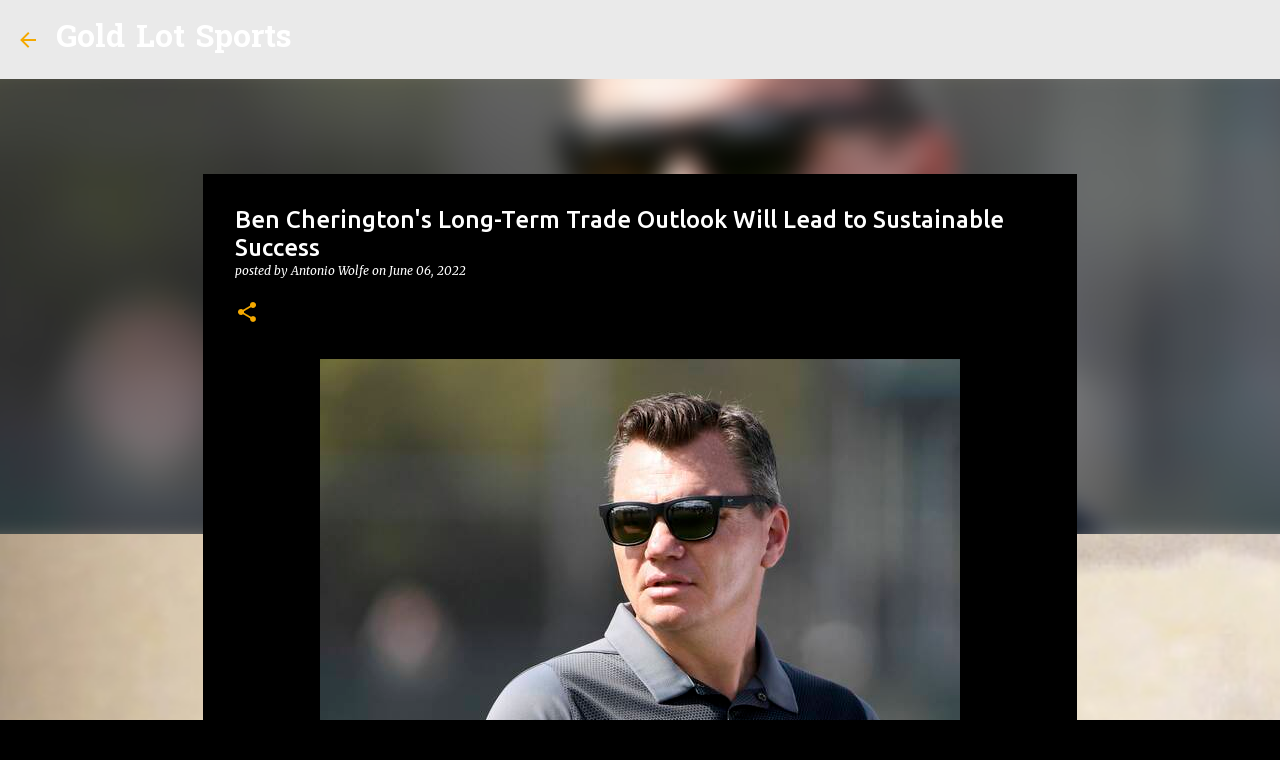

--- FILE ---
content_type: text/html; charset=utf-8
request_url: https://www.google.com/recaptcha/api2/aframe
body_size: 266
content:
<!DOCTYPE HTML><html><head><meta http-equiv="content-type" content="text/html; charset=UTF-8"></head><body><script nonce="goxqyDESryovmNHj9WVy7g">/** Anti-fraud and anti-abuse applications only. See google.com/recaptcha */ try{var clients={'sodar':'https://pagead2.googlesyndication.com/pagead/sodar?'};window.addEventListener("message",function(a){try{if(a.source===window.parent){var b=JSON.parse(a.data);var c=clients[b['id']];if(c){var d=document.createElement('img');d.src=c+b['params']+'&rc='+(localStorage.getItem("rc::a")?sessionStorage.getItem("rc::b"):"");window.document.body.appendChild(d);sessionStorage.setItem("rc::e",parseInt(sessionStorage.getItem("rc::e")||0)+1);localStorage.setItem("rc::h",'1769388754078');}}}catch(b){}});window.parent.postMessage("_grecaptcha_ready", "*");}catch(b){}</script></body></html>